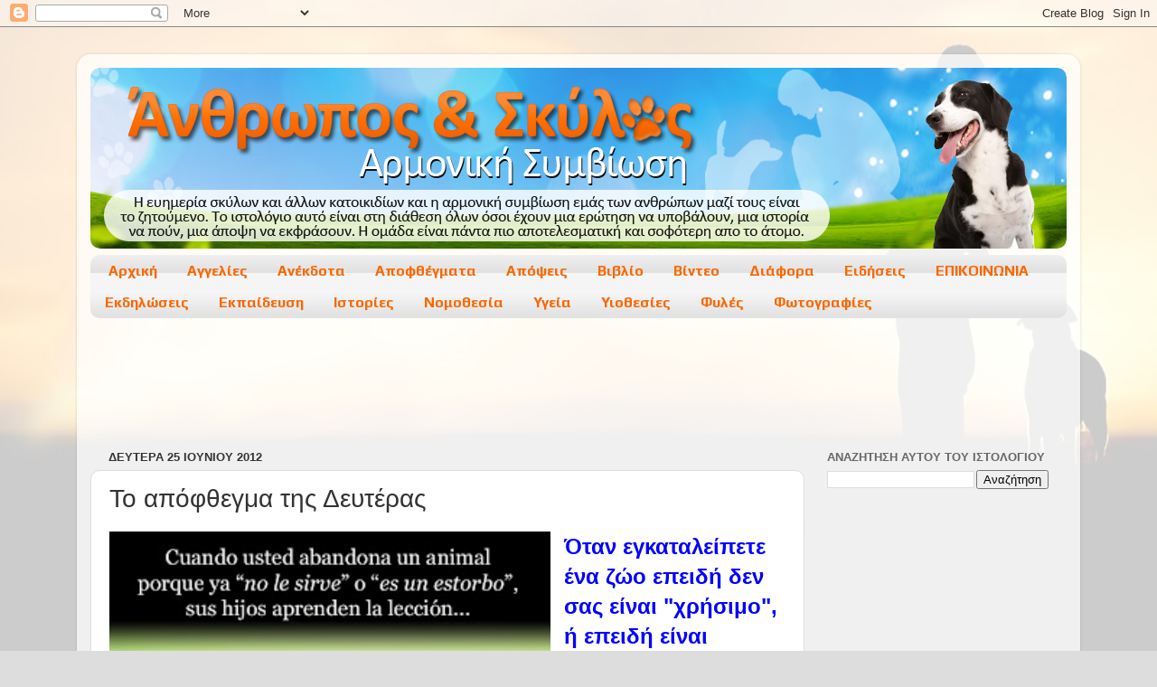

--- FILE ---
content_type: text/html; charset=UTF-8
request_url: https://anthroposkaiskylos.blogspot.com/2012/06/blog-post_965.html
body_size: 18564
content:
<!DOCTYPE html>
<html class='v2' dir='ltr' lang='el'>
<head>
<link href='https://www.blogger.com/static/v1/widgets/335934321-css_bundle_v2.css' rel='stylesheet' type='text/css'/>
<meta content='width=1100' name='viewport'/>
<meta content='text/html; charset=UTF-8' http-equiv='Content-Type'/>
<meta content='blogger' name='generator'/>
<link href='https://anthroposkaiskylos.blogspot.com/favicon.ico' rel='icon' type='image/x-icon'/>
<link href='http://anthroposkaiskylos.blogspot.com/2012/06/blog-post_965.html' rel='canonical'/>
<link rel="alternate" type="application/atom+xml" title="Άνθρωπος και Σκύλος - Aρμονική Συμβίωση - Atom" href="https://anthroposkaiskylos.blogspot.com/feeds/posts/default" />
<link rel="alternate" type="application/rss+xml" title="Άνθρωπος και Σκύλος - Aρμονική Συμβίωση - RSS" href="https://anthroposkaiskylos.blogspot.com/feeds/posts/default?alt=rss" />
<link rel="service.post" type="application/atom+xml" title="Άνθρωπος και Σκύλος - Aρμονική Συμβίωση - Atom" href="https://www.blogger.com/feeds/6814999205120996878/posts/default" />

<link rel="alternate" type="application/atom+xml" title="Άνθρωπος και Σκύλος - Aρμονική Συμβίωση - Atom" href="https://anthroposkaiskylos.blogspot.com/feeds/8612523959699917860/comments/default" />
<!--Can't find substitution for tag [blog.ieCssRetrofitLinks]-->
<link href='https://blogger.googleusercontent.com/img/b/R29vZ2xl/AVvXsEhrBCcHy_-HdmkRHkmo5AKyvlub4vDsNu0uWMvtBM_81oxXZK_WVU-7W3NyMOrU_08LOlRyhBZbC6rnFOnhv-QF-5kJW2KyJaB6YnSmhUmH5BufdYynszergLdwJpvAnxJm2NE1ikXqrks/s640/NoAbandones.jpg' rel='image_src'/>
<meta content='http://anthroposkaiskylos.blogspot.com/2012/06/blog-post_965.html' property='og:url'/>
<meta content='Το απόφθεγμα της Δευτέρας' property='og:title'/>
<meta content='    Όταν εγκαταλείπετε ένα ζώο επειδή δεν σας είναι &quot;χρήσιμο&quot;, ή επειδή είναι &quot;μπελάς&quot;, δίνετε στα παιδιά σας ένα παράδειγμα....            ...' property='og:description'/>
<meta content='https://blogger.googleusercontent.com/img/b/R29vZ2xl/AVvXsEhrBCcHy_-HdmkRHkmo5AKyvlub4vDsNu0uWMvtBM_81oxXZK_WVU-7W3NyMOrU_08LOlRyhBZbC6rnFOnhv-QF-5kJW2KyJaB6YnSmhUmH5BufdYynszergLdwJpvAnxJm2NE1ikXqrks/w1200-h630-p-k-no-nu/NoAbandones.jpg' property='og:image'/>
<title>Άνθρωπος και Σκύλος - Aρμονική Συμβίωση: Το απόφθεγμα της Δευτέρας</title>
<style type='text/css'>@font-face{font-family:'Play';font-style:normal;font-weight:700;font-display:swap;src:url(//fonts.gstatic.com/s/play/v21/6ae84K2oVqwItm4TCp0y2lvQNTIQoQ.woff2)format('woff2');unicode-range:U+0460-052F,U+1C80-1C8A,U+20B4,U+2DE0-2DFF,U+A640-A69F,U+FE2E-FE2F;}@font-face{font-family:'Play';font-style:normal;font-weight:700;font-display:swap;src:url(//fonts.gstatic.com/s/play/v21/6ae84K2oVqwItm4TCpQy2lvQNTIQoQ.woff2)format('woff2');unicode-range:U+0301,U+0400-045F,U+0490-0491,U+04B0-04B1,U+2116;}@font-face{font-family:'Play';font-style:normal;font-weight:700;font-display:swap;src:url(//fonts.gstatic.com/s/play/v21/6ae84K2oVqwItm4TCpMy2lvQNTIQoQ.woff2)format('woff2');unicode-range:U+0370-0377,U+037A-037F,U+0384-038A,U+038C,U+038E-03A1,U+03A3-03FF;}@font-face{font-family:'Play';font-style:normal;font-weight:700;font-display:swap;src:url(//fonts.gstatic.com/s/play/v21/6ae84K2oVqwItm4TCp8y2lvQNTIQoQ.woff2)format('woff2');unicode-range:U+0102-0103,U+0110-0111,U+0128-0129,U+0168-0169,U+01A0-01A1,U+01AF-01B0,U+0300-0301,U+0303-0304,U+0308-0309,U+0323,U+0329,U+1EA0-1EF9,U+20AB;}@font-face{font-family:'Play';font-style:normal;font-weight:700;font-display:swap;src:url(//fonts.gstatic.com/s/play/v21/6ae84K2oVqwItm4TCp4y2lvQNTIQoQ.woff2)format('woff2');unicode-range:U+0100-02BA,U+02BD-02C5,U+02C7-02CC,U+02CE-02D7,U+02DD-02FF,U+0304,U+0308,U+0329,U+1D00-1DBF,U+1E00-1E9F,U+1EF2-1EFF,U+2020,U+20A0-20AB,U+20AD-20C0,U+2113,U+2C60-2C7F,U+A720-A7FF;}@font-face{font-family:'Play';font-style:normal;font-weight:700;font-display:swap;src:url(//fonts.gstatic.com/s/play/v21/6ae84K2oVqwItm4TCpAy2lvQNTI.woff2)format('woff2');unicode-range:U+0000-00FF,U+0131,U+0152-0153,U+02BB-02BC,U+02C6,U+02DA,U+02DC,U+0304,U+0308,U+0329,U+2000-206F,U+20AC,U+2122,U+2191,U+2193,U+2212,U+2215,U+FEFF,U+FFFD;}</style>
<style id='page-skin-1' type='text/css'><!--
/*-----------------------------------------------
Blogger Template Style
Name:     Picture Window
Designer: Blogger
URL:      www.blogger.com
----------------------------------------------- */
/* Content
----------------------------------------------- */
body {
font: normal normal 15px Arial, Tahoma, Helvetica, FreeSans, sans-serif;
color: #333333;
background: #dddddd url(//4.bp.blogspot.com/-HHdOlgrQnqI/T5pVN9nk8UI/AAAAAAAAAMQ/lJZiqGWvroI/s0/final99-final2.jpg) no-repeat fixed top center;
}
html body .region-inner {
min-width: 0;
max-width: 100%;
width: auto;
}
.content-outer {
font-size: 90%;
}
a:link {
text-decoration:none;
color: #f96800;
}
a:visited {
text-decoration:none;
color: #f96800;
}
a:hover {
text-decoration:underline;
color: #cc4411;
}
.content-outer {
background: transparent url(//www.blogblog.com/1kt/transparent/white80.png) repeat scroll top left;
-moz-border-radius: 15px;
-webkit-border-radius: 15px;
-goog-ms-border-radius: 15px;
border-radius: 15px;
-moz-box-shadow: 0 0 3px rgba(0, 0, 0, .15);
-webkit-box-shadow: 0 0 3px rgba(0, 0, 0, .15);
-goog-ms-box-shadow: 0 0 3px rgba(0, 0, 0, .15);
box-shadow: 0 0 3px rgba(0, 0, 0, .15);
margin: 30px auto;
}
.content-inner {
padding: 15px;
}
/* Header
----------------------------------------------- */
.header-outer {
background: transparent url(//www.blogblog.com/1kt/transparent/header_gradient_shade.png) repeat-x scroll top left;
_background-image: none;
color: #ffffff;
-moz-border-radius: 10px;
-webkit-border-radius: 10px;
-goog-ms-border-radius: 10px;
border-radius: 10px;
}
.Header img, .Header #header-inner {
-moz-border-radius: 10px;
-webkit-border-radius: 10px;
-goog-ms-border-radius: 10px;
border-radius: 10px;
}
.header-inner .Header .titlewrapper,
.header-inner .Header .descriptionwrapper {
padding-left: 30px;
padding-right: 30px;
}
.Header h1 {
font: normal normal 36px Arial, Tahoma, Helvetica, FreeSans, sans-serif;
text-shadow: 1px 1px 3px rgba(0, 0, 0, 0.3);
}
.Header h1 a {
color: #ffffff;
}
.Header .description {
font-size: 130%;
}
/* Tabs
----------------------------------------------- */
.tabs-inner {
margin: .5em 0 0;
padding: 0;
}
.tabs-inner .section {
margin: 0;
}
.tabs-inner .widget ul {
padding: 0;
background: #f5f5f5 url(//www.blogblog.com/1kt/transparent/tabs_gradient_shade.png) repeat scroll bottom;
-moz-border-radius: 10px;
-webkit-border-radius: 10px;
-goog-ms-border-radius: 10px;
border-radius: 10px;
}
.tabs-inner .widget li {
border: none;
}
.tabs-inner .widget li a {
display: inline-block;
padding: .5em 1em;
margin-right: 0;
color: #f96800;
font: normal bold 16px Play;
-moz-border-radius: 0 0 0 0;
-webkit-border-top-left-radius: 0;
-webkit-border-top-right-radius: 0;
-goog-ms-border-radius: 0 0 0 0;
border-radius: 0 0 0 0;
background: transparent none no-repeat scroll top left;
border-right: 1px solid transparent;
}
.tabs-inner .widget li:first-child a {
padding-left: 1.25em;
-moz-border-radius-topleft: 10px;
-moz-border-radius-bottomleft: 10px;
-webkit-border-top-left-radius: 10px;
-webkit-border-bottom-left-radius: 10px;
-goog-ms-border-top-left-radius: 10px;
-goog-ms-border-bottom-left-radius: 10px;
border-top-left-radius: 10px;
border-bottom-left-radius: 10px;
}
.tabs-inner .widget li.selected a,
.tabs-inner .widget li a:hover {
position: relative;
z-index: 1;
background: #f96800 url(//www.blogblog.com/1kt/transparent/tabs_gradient_shade.png) repeat scroll bottom;
color: #f1c232;
-moz-box-shadow: 0 0 0 rgba(0, 0, 0, .15);
-webkit-box-shadow: 0 0 0 rgba(0, 0, 0, .15);
-goog-ms-box-shadow: 0 0 0 rgba(0, 0, 0, .15);
box-shadow: 0 0 0 rgba(0, 0, 0, .15);
}
/* Headings
----------------------------------------------- */
h2 {
font: bold normal 13px Arial, Tahoma, Helvetica, FreeSans, sans-serif;
text-transform: uppercase;
color: #666666;
margin: .5em 0;
}
/* Main
----------------------------------------------- */
.main-outer {
background: transparent none repeat scroll top center;
-moz-border-radius: 0 0 0 0;
-webkit-border-top-left-radius: 0;
-webkit-border-top-right-radius: 0;
-webkit-border-bottom-left-radius: 0;
-webkit-border-bottom-right-radius: 0;
-goog-ms-border-radius: 0 0 0 0;
border-radius: 0 0 0 0;
-moz-box-shadow: 0 0 0 rgba(0, 0, 0, .15);
-webkit-box-shadow: 0 0 0 rgba(0, 0, 0, .15);
-goog-ms-box-shadow: 0 0 0 rgba(0, 0, 0, .15);
box-shadow: 0 0 0 rgba(0, 0, 0, .15);
}
.main-inner {
padding: 15px 5px 20px;
}
.main-inner .column-center-inner {
padding: 0 0;
}
.main-inner .column-left-inner {
padding-left: 0;
}
.main-inner .column-right-inner {
padding-right: 0;
}
/* Posts
----------------------------------------------- */
h3.post-title {
margin: 0;
font: normal normal 28px Arial, Tahoma, Helvetica, FreeSans, sans-serif;
}
.comments h4 {
margin: 1em 0 0;
font: normal normal 28px Arial, Tahoma, Helvetica, FreeSans, sans-serif;
}
.date-header span {
color: #333333;
}
.post-outer {
background-color: #ffffff;
border: solid 1px #dddddd;
-moz-border-radius: 10px;
-webkit-border-radius: 10px;
border-radius: 10px;
-goog-ms-border-radius: 10px;
padding: 15px 20px;
margin: 0 -20px 20px;
}
.post-body {
line-height: 1.4;
font-size: 110%;
position: relative;
}
.post-header {
margin: 0 0 1.5em;
color: #999999;
line-height: 1.6;
}
.post-footer {
margin: .5em 0 0;
color: #999999;
line-height: 1.6;
}
#blog-pager {
font-size: 140%
}
#comments .comment-author {
padding-top: 1.5em;
border-top: dashed 1px #ccc;
border-top: dashed 1px rgba(128, 128, 128, .5);
background-position: 0 1.5em;
}
#comments .comment-author:first-child {
padding-top: 0;
border-top: none;
}
.avatar-image-container {
margin: .2em 0 0;
}
/* Comments
----------------------------------------------- */
.comments .comments-content .icon.blog-author {
background-repeat: no-repeat;
background-image: url([data-uri]);
}
.comments .comments-content .loadmore a {
border-top: 1px solid #cc4411;
border-bottom: 1px solid #cc4411;
}
.comments .continue {
border-top: 2px solid #cc4411;
}
/* Widgets
----------------------------------------------- */
.widget ul, .widget #ArchiveList ul.flat {
padding: 0;
list-style: none;
}
.widget ul li, .widget #ArchiveList ul.flat li {
border-top: dashed 1px #ccc;
border-top: dashed 1px rgba(128, 128, 128, .5);
}
.widget ul li:first-child, .widget #ArchiveList ul.flat li:first-child {
border-top: none;
}
.widget .post-body ul {
list-style: disc;
}
.widget .post-body ul li {
border: none;
}
/* Footer
----------------------------------------------- */
.footer-outer {
color:#eeeeee;
background: transparent url(https://resources.blogblog.com/blogblog/data/1kt/transparent/black50.png) repeat scroll top left;
-moz-border-radius: 10px 10px 10px 10px;
-webkit-border-top-left-radius: 10px;
-webkit-border-top-right-radius: 10px;
-webkit-border-bottom-left-radius: 10px;
-webkit-border-bottom-right-radius: 10px;
-goog-ms-border-radius: 10px 10px 10px 10px;
border-radius: 10px 10px 10px 10px;
-moz-box-shadow: 0 0 0 rgba(0, 0, 0, .15);
-webkit-box-shadow: 0 0 0 rgba(0, 0, 0, .15);
-goog-ms-box-shadow: 0 0 0 rgba(0, 0, 0, .15);
box-shadow: 0 0 0 rgba(0, 0, 0, .15);
}
.footer-inner {
padding: 10px 5px 20px;
}
.footer-outer a {
color: #ffffdd;
}
.footer-outer a:visited {
color: #cccc99;
}
.footer-outer a:hover {
color: #ffffff;
}
.footer-outer .widget h2 {
color: #bbbbbb;
}
/* Mobile
----------------------------------------------- */
html body.mobile {
height: auto;
}
html body.mobile {
min-height: 480px;
background-size: 100% auto;
}
.mobile .body-fauxcolumn-outer {
background: transparent none repeat scroll top left;
}
html .mobile .mobile-date-outer, html .mobile .blog-pager {
border-bottom: none;
background: transparent none repeat scroll top center;
margin-bottom: 10px;
}
.mobile .date-outer {
background: transparent none repeat scroll top center;
}
.mobile .header-outer, .mobile .main-outer,
.mobile .post-outer, .mobile .footer-outer {
-moz-border-radius: 0;
-webkit-border-radius: 0;
-goog-ms-border-radius: 0;
border-radius: 0;
}
.mobile .content-outer,
.mobile .main-outer,
.mobile .post-outer {
background: inherit;
border: none;
}
.mobile .content-outer {
font-size: 100%;
}
.mobile-link-button {
background-color: #f96800;
}
.mobile-link-button a:link, .mobile-link-button a:visited {
color: #ffffff;
}
.mobile-index-contents {
color: #333333;
}
.mobile .tabs-inner .PageList .widget-content {
background: #f96800 url(//www.blogblog.com/1kt/transparent/tabs_gradient_shade.png) repeat scroll bottom;
color: #f1c232;
}
.mobile .tabs-inner .PageList .widget-content .pagelist-arrow {
border-left: 1px solid transparent;
}

--></style>
<style id='template-skin-1' type='text/css'><!--
body {
min-width: 1110px;
}
.content-outer, .content-fauxcolumn-outer, .region-inner {
min-width: 1110px;
max-width: 1110px;
_width: 1110px;
}
.main-inner .columns {
padding-left: 0px;
padding-right: 290px;
}
.main-inner .fauxcolumn-center-outer {
left: 0px;
right: 290px;
/* IE6 does not respect left and right together */
_width: expression(this.parentNode.offsetWidth -
parseInt("0px") -
parseInt("290px") + 'px');
}
.main-inner .fauxcolumn-left-outer {
width: 0px;
}
.main-inner .fauxcolumn-right-outer {
width: 290px;
}
.main-inner .column-left-outer {
width: 0px;
right: 100%;
margin-left: -0px;
}
.main-inner .column-right-outer {
width: 290px;
margin-right: -290px;
}
#layout {
min-width: 0;
}
#layout .content-outer {
min-width: 0;
width: 800px;
}
#layout .region-inner {
min-width: 0;
width: auto;
}
body#layout div.add_widget {
padding: 8px;
}
body#layout div.add_widget a {
margin-left: 32px;
}
--></style>
<style>
    body {background-image:url(\/\/4.bp.blogspot.com\/-HHdOlgrQnqI\/T5pVN9nk8UI\/AAAAAAAAAMQ\/lJZiqGWvroI\/s0\/final99-final2.jpg);}
    
@media (max-width: 200px) { body {background-image:url(\/\/4.bp.blogspot.com\/-HHdOlgrQnqI\/T5pVN9nk8UI\/AAAAAAAAAMQ\/lJZiqGWvroI\/w200\/final99-final2.jpg);}}
@media (max-width: 400px) and (min-width: 201px) { body {background-image:url(\/\/4.bp.blogspot.com\/-HHdOlgrQnqI\/T5pVN9nk8UI\/AAAAAAAAAMQ\/lJZiqGWvroI\/w400\/final99-final2.jpg);}}
@media (max-width: 800px) and (min-width: 401px) { body {background-image:url(\/\/4.bp.blogspot.com\/-HHdOlgrQnqI\/T5pVN9nk8UI\/AAAAAAAAAMQ\/lJZiqGWvroI\/w800\/final99-final2.jpg);}}
@media (max-width: 1200px) and (min-width: 801px) { body {background-image:url(\/\/4.bp.blogspot.com\/-HHdOlgrQnqI\/T5pVN9nk8UI\/AAAAAAAAAMQ\/lJZiqGWvroI\/w1200\/final99-final2.jpg);}}
/* Last tag covers anything over one higher than the previous max-size cap. */
@media (min-width: 1201px) { body {background-image:url(\/\/4.bp.blogspot.com\/-HHdOlgrQnqI\/T5pVN9nk8UI\/AAAAAAAAAMQ\/lJZiqGWvroI\/w1600\/final99-final2.jpg);}}
  </style>
<link href='https://www.blogger.com/dyn-css/authorization.css?targetBlogID=6814999205120996878&amp;zx=92c7888d-6b02-4350-902a-4ccd4c1cd796' media='none' onload='if(media!=&#39;all&#39;)media=&#39;all&#39;' rel='stylesheet'/><noscript><link href='https://www.blogger.com/dyn-css/authorization.css?targetBlogID=6814999205120996878&amp;zx=92c7888d-6b02-4350-902a-4ccd4c1cd796' rel='stylesheet'/></noscript>
<meta name='google-adsense-platform-account' content='ca-host-pub-1556223355139109'/>
<meta name='google-adsense-platform-domain' content='blogspot.com'/>

<!-- data-ad-client=ca-pub-7900932322374645 -->

</head>
<body class='loading variant-shade'>
<div class='navbar section' id='navbar' name='Navbar'><div class='widget Navbar' data-version='1' id='Navbar1'><script type="text/javascript">
    function setAttributeOnload(object, attribute, val) {
      if(window.addEventListener) {
        window.addEventListener('load',
          function(){ object[attribute] = val; }, false);
      } else {
        window.attachEvent('onload', function(){ object[attribute] = val; });
      }
    }
  </script>
<div id="navbar-iframe-container"></div>
<script type="text/javascript" src="https://apis.google.com/js/platform.js"></script>
<script type="text/javascript">
      gapi.load("gapi.iframes:gapi.iframes.style.bubble", function() {
        if (gapi.iframes && gapi.iframes.getContext) {
          gapi.iframes.getContext().openChild({
              url: 'https://www.blogger.com/navbar/6814999205120996878?po\x3d8612523959699917860\x26origin\x3dhttps://anthroposkaiskylos.blogspot.com',
              where: document.getElementById("navbar-iframe-container"),
              id: "navbar-iframe"
          });
        }
      });
    </script><script type="text/javascript">
(function() {
var script = document.createElement('script');
script.type = 'text/javascript';
script.src = '//pagead2.googlesyndication.com/pagead/js/google_top_exp.js';
var head = document.getElementsByTagName('head')[0];
if (head) {
head.appendChild(script);
}})();
</script>
</div></div>
<div class='body-fauxcolumns'>
<div class='fauxcolumn-outer body-fauxcolumn-outer'>
<div class='cap-top'>
<div class='cap-left'></div>
<div class='cap-right'></div>
</div>
<div class='fauxborder-left'>
<div class='fauxborder-right'></div>
<div class='fauxcolumn-inner'>
</div>
</div>
<div class='cap-bottom'>
<div class='cap-left'></div>
<div class='cap-right'></div>
</div>
</div>
</div>
<div class='content'>
<div class='content-fauxcolumns'>
<div class='fauxcolumn-outer content-fauxcolumn-outer'>
<div class='cap-top'>
<div class='cap-left'></div>
<div class='cap-right'></div>
</div>
<div class='fauxborder-left'>
<div class='fauxborder-right'></div>
<div class='fauxcolumn-inner'>
</div>
</div>
<div class='cap-bottom'>
<div class='cap-left'></div>
<div class='cap-right'></div>
</div>
</div>
</div>
<div class='content-outer'>
<div class='content-cap-top cap-top'>
<div class='cap-left'></div>
<div class='cap-right'></div>
</div>
<div class='fauxborder-left content-fauxborder-left'>
<div class='fauxborder-right content-fauxborder-right'></div>
<div class='content-inner'>
<header>
<div class='header-outer'>
<div class='header-cap-top cap-top'>
<div class='cap-left'></div>
<div class='cap-right'></div>
</div>
<div class='fauxborder-left header-fauxborder-left'>
<div class='fauxborder-right header-fauxborder-right'></div>
<div class='region-inner header-inner'>
<div class='header section' id='header' name='Κεφαλίδα'><div class='widget Header' data-version='1' id='Header1'>
<div id='header-inner'>
<a href='https://anthroposkaiskylos.blogspot.com/' style='display: block'>
<img alt='Άνθρωπος και Σκύλος - Aρμονική Συμβίωση' height='200px; ' id='Header1_headerimg' src='https://blogger.googleusercontent.com/img/b/R29vZ2xl/AVvXsEhverHgFCOGwF7JjxyQFyYKuU780LKUmlAHEInF4KK67WKCyuftlR6uRxQTzdjKwSGo3uU5DRnVjsk5C-LpgouVqFSLa48ijGCe2heF9IZvkygeAkwt44ArLL7HnxAZMmaIjR1hvmZCE2g//' style='display: block' width='1080px; '/>
</a>
</div>
</div></div>
</div>
</div>
<div class='header-cap-bottom cap-bottom'>
<div class='cap-left'></div>
<div class='cap-right'></div>
</div>
</div>
</header>
<div class='tabs-outer'>
<div class='tabs-cap-top cap-top'>
<div class='cap-left'></div>
<div class='cap-right'></div>
</div>
<div class='fauxborder-left tabs-fauxborder-left'>
<div class='fauxborder-right tabs-fauxborder-right'></div>
<div class='region-inner tabs-inner'>
<div class='tabs section' id='crosscol' name='Σε όλες τις στήλες'><div class='widget PageList' data-version='1' id='PageList1'>
<h2>Σελίδες</h2>
<div class='widget-content'>
<ul>
<li>
<a href='https://anthroposkaiskylos.blogspot.com/'>Αρχική</a>
</li>
<li>
<a href='http://www.anthroposkaiskylos.blogspot.com/search/label/Αγγελίες'>Αγγελίες</a>
</li>
<li>
<a href='http://www.anthroposkaiskylos.blogspot.com/search/label/Ανέκδοτα'>Ανέκδοτα</a>
</li>
<li>
<a href='http://www.anthroposkaiskylos.blogspot.com/search/label/Αποφθέγματα'>Αποφθέγματα</a>
</li>
<li>
<a href='http://www.anthroposkaiskylos.blogspot.com/search/label/Απόψεις'>Απόψεις</a>
</li>
<li>
<a href='https://anthroposkaiskylos.blogspot.com/p/blog-page_28.html'>Βιβλίο</a>
</li>
<li>
<a href='http://www.anthroposkaiskylos.blogspot.com/search/label/Βίντεο'>Βίντεο</a>
</li>
<li>
<a href='http://www.anthroposkaiskylos.blogspot.com/search/label/Διάφορα'>Διάφορα</a>
</li>
<li>
<a href='http://www.anthroposkaiskylos.blogspot.com/search/label/Ειδήσεις'>Ειδήσεις</a>
</li>
<li>
<a href='https://anthroposkaiskylos.blogspot.com/p/blog-page_7542.html'>ΕΠΙΚΟΙΝΩΝΙΑ</a>
</li>
<li>
<a href='http://www.anthroposkaiskylos.blogspot.com/search/label/Εκδηλώσεις'>Εκδηλώσεις</a>
</li>
<li>
<a href='http://www.anthroposkaiskylos.blogspot.com/search/label/Εκπαίδευση'>Εκπαίδευση</a>
</li>
<li>
<a href='http://www.anthroposkaiskylos.blogspot.com/search/label/Ιστορίες'>Ιστορίες</a>
</li>
<li>
<a href='http://www.anthroposkaiskylos.blogspot.com/search/label/Νομοθεσία'>Νομοθεσία</a>
</li>
<li>
<a href='http://www.anthroposkaiskylos.blogspot.com/search/label/Υγεία'>Υγεία</a>
</li>
<li>
<a href='http://www.anthroposkaiskylos.blogspot.com/search/label/Για%20υιοθεσία'>Υιοθεσίες</a>
</li>
<li>
<a href='http://www.anthroposkaiskylos.blogspot.com/search/label/Φυλές%20σκύλων'>Φυλές</a>
</li>
<li>
<a href='http://www.anthroposkaiskylos.blogspot.com/search/label/Φωτογραφίες'>Φωτογραφίες</a>
</li>
</ul>
<div class='clear'></div>
</div>
</div></div>
<div class='tabs section' id='crosscol-overflow' name='Cross-Column 2'><div class='widget HTML' data-version='1' id='HTML2'>
<h2 class='title'>Ads</h2>
<div class='widget-content'>
<div align="center">
  <center>
  <table border="0" cellpadding="0" cellspacing="0" style="border-collapse: collapse" width="100%">
    <tr>
      <td width="175">
      </td>
      <td width="730">
      <script type="text/javascript"><!--
google_ad_client = "ca-pub-7900932322374645";
google_ad_host = "pub-1556223355139109";
/* 728x90 HTML */
google_ad_slot = "4850206145";
google_ad_width = 728;
google_ad_height = 90;
//-->
      </script>
<script type="text/javascript" src="//pagead2.googlesyndication.com/pagead/show_ads.js">
      </script>
      </td>
      <td width="175">
</td>
    </tr>
  </table>
  </center>
</div>
</div>
<div class='clear'></div>
</div></div>
</div>
</div>
<div class='tabs-cap-bottom cap-bottom'>
<div class='cap-left'></div>
<div class='cap-right'></div>
</div>
</div>
<div class='main-outer'>
<div class='main-cap-top cap-top'>
<div class='cap-left'></div>
<div class='cap-right'></div>
</div>
<div class='fauxborder-left main-fauxborder-left'>
<div class='fauxborder-right main-fauxborder-right'></div>
<div class='region-inner main-inner'>
<div class='columns fauxcolumns'>
<div class='fauxcolumn-outer fauxcolumn-center-outer'>
<div class='cap-top'>
<div class='cap-left'></div>
<div class='cap-right'></div>
</div>
<div class='fauxborder-left'>
<div class='fauxborder-right'></div>
<div class='fauxcolumn-inner'>
</div>
</div>
<div class='cap-bottom'>
<div class='cap-left'></div>
<div class='cap-right'></div>
</div>
</div>
<div class='fauxcolumn-outer fauxcolumn-left-outer'>
<div class='cap-top'>
<div class='cap-left'></div>
<div class='cap-right'></div>
</div>
<div class='fauxborder-left'>
<div class='fauxborder-right'></div>
<div class='fauxcolumn-inner'>
</div>
</div>
<div class='cap-bottom'>
<div class='cap-left'></div>
<div class='cap-right'></div>
</div>
</div>
<div class='fauxcolumn-outer fauxcolumn-right-outer'>
<div class='cap-top'>
<div class='cap-left'></div>
<div class='cap-right'></div>
</div>
<div class='fauxborder-left'>
<div class='fauxborder-right'></div>
<div class='fauxcolumn-inner'>
</div>
</div>
<div class='cap-bottom'>
<div class='cap-left'></div>
<div class='cap-right'></div>
</div>
</div>
<!-- corrects IE6 width calculation -->
<div class='columns-inner'>
<div class='column-center-outer'>
<div class='column-center-inner'>
<div class='main section' id='main' name='Κύριος'><div class='widget Blog' data-version='1' id='Blog1'>
<div class='blog-posts hfeed'>

          <div class="date-outer">
        
<h2 class='date-header'><span>Δευτέρα 25 Ιουνίου 2012</span></h2>

          <div class="date-posts">
        
<div class='post-outer'>
<div class='post hentry uncustomized-post-template' itemprop='blogPost' itemscope='itemscope' itemtype='http://schema.org/BlogPosting'>
<meta content='https://blogger.googleusercontent.com/img/b/R29vZ2xl/AVvXsEhrBCcHy_-HdmkRHkmo5AKyvlub4vDsNu0uWMvtBM_81oxXZK_WVU-7W3NyMOrU_08LOlRyhBZbC6rnFOnhv-QF-5kJW2KyJaB6YnSmhUmH5BufdYynszergLdwJpvAnxJm2NE1ikXqrks/s640/NoAbandones.jpg' itemprop='image_url'/>
<meta content='6814999205120996878' itemprop='blogId'/>
<meta content='8612523959699917860' itemprop='postId'/>
<a name='8612523959699917860'></a>
<h3 class='post-title entry-title' itemprop='name'>
Το απόφθεγμα της Δευτέρας
</h3>
<div class='post-header'>
<div class='post-header-line-1'></div>
</div>
<div class='post-body entry-content' id='post-body-8612523959699917860' itemprop='description articleBody'>
<div dir="ltr" style="text-align: left;" trbidi="on">
<div class="separator" style="clear: both; text-align: center;">
<a href="https://blogger.googleusercontent.com/img/b/R29vZ2xl/AVvXsEhrBCcHy_-HdmkRHkmo5AKyvlub4vDsNu0uWMvtBM_81oxXZK_WVU-7W3NyMOrU_08LOlRyhBZbC6rnFOnhv-QF-5kJW2KyJaB6YnSmhUmH5BufdYynszergLdwJpvAnxJm2NE1ikXqrks/s1600/NoAbandones.jpg" imageanchor="1" style="clear: left; float: left; margin-bottom: 1em; margin-right: 1em;"><img border="0" height="640" src="https://blogger.googleusercontent.com/img/b/R29vZ2xl/AVvXsEhrBCcHy_-HdmkRHkmo5AKyvlub4vDsNu0uWMvtBM_81oxXZK_WVU-7W3NyMOrU_08LOlRyhBZbC6rnFOnhv-QF-5kJW2KyJaB6YnSmhUmH5BufdYynszergLdwJpvAnxJm2NE1ikXqrks/s640/NoAbandones.jpg" width="488" /></a></div>
<div style="color: blue;">
<b><span style="font-size: x-large;">Όταν εγκαταλείπετε ένα ζώο επειδή δεν σας είναι "χρήσιμο", ή επειδή είναι "μπελάς", δίνετε στα παιδιά σας ένα παράδειγμα....</span></b></div>
<div style="color: blue;">
<br /></div>
<div style="color: blue;">
<br /></div>
<div style="color: blue;">
<br /></div>
<div style="color: blue;">
<br /></div>
<div style="color: blue;">
<br /></div>
<div style="color: blue;">
<br /></div>
<div style="color: blue;">
<br /></div>
<div style="color: blue;">
<br /></div>
<div style="color: blue;">
<b><span style="font-size: x-large;">Μακάρι να μην κάνουν το ίδιο&nbsp; σε σας όταν γεράσετε. Σκεφτείτε το...</span></b>.</div>
<div style="color: blue;">
<br /></div>
<div style="color: blue;">
&nbsp; </div>
<span style="color: red; font-size: x-large;">OPRA, Χιλιανή φιλοζωική οργάνωση</span></div>
<div style='clear: both;'></div>
</div>
<div class='post-footer'>
<div class='post-footer-line post-footer-line-1'>
<span class='post-author vcard'>
Posted by
<span class='fn' itemprop='author' itemscope='itemscope' itemtype='http://schema.org/Person'>
<meta content='https://www.blogger.com/profile/08299426414437621557' itemprop='url'/>
<a class='g-profile' href='https://www.blogger.com/profile/08299426414437621557' rel='author' title='author profile'>
<span itemprop='name'>Αντώνης Χαραλαμπίδης</span>
</a>
</span>
</span>
<span class='post-timestamp'>
at
<meta content='http://anthroposkaiskylos.blogspot.com/2012/06/blog-post_965.html' itemprop='url'/>
<a class='timestamp-link' href='https://anthroposkaiskylos.blogspot.com/2012/06/blog-post_965.html' rel='bookmark' title='permanent link'><abbr class='published' itemprop='datePublished' title='2012-06-25T06:46:00+03:00'>6:46&#8239;π.μ.</abbr></a>
</span>
<span class='post-comment-link'>
</span>
<span class='post-icons'>
<span class='item-control blog-admin pid-458093545'>
<a href='https://www.blogger.com/post-edit.g?blogID=6814999205120996878&postID=8612523959699917860&from=pencil' title='Επεξεργασία ανάρτησης'>
<img alt='' class='icon-action' height='18' src='https://resources.blogblog.com/img/icon18_edit_allbkg.gif' width='18'/>
</a>
</span>
</span>
<div class='post-share-buttons goog-inline-block'>
<a class='goog-inline-block share-button sb-email' href='https://www.blogger.com/share-post.g?blogID=6814999205120996878&postID=8612523959699917860&target=email' target='_blank' title='Αποστολή με μήνυμα ηλεκτρονικού ταχυδρομείου
'><span class='share-button-link-text'>Αποστολή με μήνυμα ηλεκτρονικού ταχυδρομείου
</span></a><a class='goog-inline-block share-button sb-blog' href='https://www.blogger.com/share-post.g?blogID=6814999205120996878&postID=8612523959699917860&target=blog' onclick='window.open(this.href, "_blank", "height=270,width=475"); return false;' target='_blank' title='BlogThis!'><span class='share-button-link-text'>BlogThis!</span></a><a class='goog-inline-block share-button sb-twitter' href='https://www.blogger.com/share-post.g?blogID=6814999205120996878&postID=8612523959699917860&target=twitter' target='_blank' title='Κοινοποίηση στο X'><span class='share-button-link-text'>Κοινοποίηση στο X</span></a><a class='goog-inline-block share-button sb-facebook' href='https://www.blogger.com/share-post.g?blogID=6814999205120996878&postID=8612523959699917860&target=facebook' onclick='window.open(this.href, "_blank", "height=430,width=640"); return false;' target='_blank' title='Μοιραστείτε το στο Facebook'><span class='share-button-link-text'>Μοιραστείτε το στο Facebook</span></a><a class='goog-inline-block share-button sb-pinterest' href='https://www.blogger.com/share-post.g?blogID=6814999205120996878&postID=8612523959699917860&target=pinterest' target='_blank' title='Κοινοποίηση στο Pinterest'><span class='share-button-link-text'>Κοινοποίηση στο Pinterest</span></a>
</div>
</div>
<div class='post-footer-line post-footer-line-2'>
<span class='post-labels'>
Labels:
<a href='https://anthroposkaiskylos.blogspot.com/search/label/%CE%91%CF%80%CE%BF%CF%86%CE%B8%CE%AD%CE%B3%CE%BC%CE%B1%CF%84%CE%B1' rel='tag'>Αποφθέγματα</a>
</span>
</div>
<div class='post-footer-line post-footer-line-3'>
<span class='post-location'>
</span>
</div>
</div>
</div>
<div class='comments' id='comments'>
<a name='comments'></a>
<h4>1 σχόλιο:</h4>
<div class='comments-content'>
<script async='async' src='' type='text/javascript'></script>
<script type='text/javascript'>
    (function() {
      var items = null;
      var msgs = null;
      var config = {};

// <![CDATA[
      var cursor = null;
      if (items && items.length > 0) {
        cursor = parseInt(items[items.length - 1].timestamp) + 1;
      }

      var bodyFromEntry = function(entry) {
        var text = (entry &&
                    ((entry.content && entry.content.$t) ||
                     (entry.summary && entry.summary.$t))) ||
            '';
        if (entry && entry.gd$extendedProperty) {
          for (var k in entry.gd$extendedProperty) {
            if (entry.gd$extendedProperty[k].name == 'blogger.contentRemoved') {
              return '<span class="deleted-comment">' + text + '</span>';
            }
          }
        }
        return text;
      }

      var parse = function(data) {
        cursor = null;
        var comments = [];
        if (data && data.feed && data.feed.entry) {
          for (var i = 0, entry; entry = data.feed.entry[i]; i++) {
            var comment = {};
            // comment ID, parsed out of the original id format
            var id = /blog-(\d+).post-(\d+)/.exec(entry.id.$t);
            comment.id = id ? id[2] : null;
            comment.body = bodyFromEntry(entry);
            comment.timestamp = Date.parse(entry.published.$t) + '';
            if (entry.author && entry.author.constructor === Array) {
              var auth = entry.author[0];
              if (auth) {
                comment.author = {
                  name: (auth.name ? auth.name.$t : undefined),
                  profileUrl: (auth.uri ? auth.uri.$t : undefined),
                  avatarUrl: (auth.gd$image ? auth.gd$image.src : undefined)
                };
              }
            }
            if (entry.link) {
              if (entry.link[2]) {
                comment.link = comment.permalink = entry.link[2].href;
              }
              if (entry.link[3]) {
                var pid = /.*comments\/default\/(\d+)\?.*/.exec(entry.link[3].href);
                if (pid && pid[1]) {
                  comment.parentId = pid[1];
                }
              }
            }
            comment.deleteclass = 'item-control blog-admin';
            if (entry.gd$extendedProperty) {
              for (var k in entry.gd$extendedProperty) {
                if (entry.gd$extendedProperty[k].name == 'blogger.itemClass') {
                  comment.deleteclass += ' ' + entry.gd$extendedProperty[k].value;
                } else if (entry.gd$extendedProperty[k].name == 'blogger.displayTime') {
                  comment.displayTime = entry.gd$extendedProperty[k].value;
                }
              }
            }
            comments.push(comment);
          }
        }
        return comments;
      };

      var paginator = function(callback) {
        if (hasMore()) {
          var url = config.feed + '?alt=json&v=2&orderby=published&reverse=false&max-results=50';
          if (cursor) {
            url += '&published-min=' + new Date(cursor).toISOString();
          }
          window.bloggercomments = function(data) {
            var parsed = parse(data);
            cursor = parsed.length < 50 ? null
                : parseInt(parsed[parsed.length - 1].timestamp) + 1
            callback(parsed);
            window.bloggercomments = null;
          }
          url += '&callback=bloggercomments';
          var script = document.createElement('script');
          script.type = 'text/javascript';
          script.src = url;
          document.getElementsByTagName('head')[0].appendChild(script);
        }
      };
      var hasMore = function() {
        return !!cursor;
      };
      var getMeta = function(key, comment) {
        if ('iswriter' == key) {
          var matches = !!comment.author
              && comment.author.name == config.authorName
              && comment.author.profileUrl == config.authorUrl;
          return matches ? 'true' : '';
        } else if ('deletelink' == key) {
          return config.baseUri + '/comment/delete/'
               + config.blogId + '/' + comment.id;
        } else if ('deleteclass' == key) {
          return comment.deleteclass;
        }
        return '';
      };

      var replybox = null;
      var replyUrlParts = null;
      var replyParent = undefined;

      var onReply = function(commentId, domId) {
        if (replybox == null) {
          // lazily cache replybox, and adjust to suit this style:
          replybox = document.getElementById('comment-editor');
          if (replybox != null) {
            replybox.height = '250px';
            replybox.style.display = 'block';
            replyUrlParts = replybox.src.split('#');
          }
        }
        if (replybox && (commentId !== replyParent)) {
          replybox.src = '';
          document.getElementById(domId).insertBefore(replybox, null);
          replybox.src = replyUrlParts[0]
              + (commentId ? '&parentID=' + commentId : '')
              + '#' + replyUrlParts[1];
          replyParent = commentId;
        }
      };

      var hash = (window.location.hash || '#').substring(1);
      var startThread, targetComment;
      if (/^comment-form_/.test(hash)) {
        startThread = hash.substring('comment-form_'.length);
      } else if (/^c[0-9]+$/.test(hash)) {
        targetComment = hash.substring(1);
      }

      // Configure commenting API:
      var configJso = {
        'maxDepth': config.maxThreadDepth
      };
      var provider = {
        'id': config.postId,
        'data': items,
        'loadNext': paginator,
        'hasMore': hasMore,
        'getMeta': getMeta,
        'onReply': onReply,
        'rendered': true,
        'initComment': targetComment,
        'initReplyThread': startThread,
        'config': configJso,
        'messages': msgs
      };

      var render = function() {
        if (window.goog && window.goog.comments) {
          var holder = document.getElementById('comment-holder');
          window.goog.comments.render(holder, provider);
        }
      };

      // render now, or queue to render when library loads:
      if (window.goog && window.goog.comments) {
        render();
      } else {
        window.goog = window.goog || {};
        window.goog.comments = window.goog.comments || {};
        window.goog.comments.loadQueue = window.goog.comments.loadQueue || [];
        window.goog.comments.loadQueue.push(render);
      }
    })();
// ]]>
  </script>
<div id='comment-holder'>
<div class="comment-thread toplevel-thread"><ol id="top-ra"><li class="comment" id="c3347234882313283014"><div class="avatar-image-container"><img src="//blogger.googleusercontent.com/img/b/R29vZ2xl/AVvXsEjHiGuH95UnxUIZpgY9A50NHXizVeE2bclSo6Hm4Or_36-Id1uQqtGJb3dSsPTlvkvI02VElMbBuJK1tuyJ571ykZWnn5lWiCjoRnaGA5r9l5_OYkA9VLt4JgpK2pRWhdg/s45-c/slom-bottle-with-stopper__64633_PE174132_S4.jpg" alt=""/></div><div class="comment-block"><div class="comment-header"><cite class="user"><a href="https://www.blogger.com/profile/07398876277827574263" rel="nofollow">Lakis</a></cite><span class="icon user "></span><span class="datetime secondary-text"><a rel="nofollow" href="https://anthroposkaiskylos.blogspot.com/2012/06/blog-post_965.html?showComment=1340623096740#c3347234882313283014">25 Ιουνίου 2012 στις 2:18&#8239;μ.μ.</a></span></div><p class="comment-content">paaaaara poly kalo!</p><span class="comment-actions secondary-text"><a class="comment-reply" target="_self" data-comment-id="3347234882313283014">Απάντηση</a><span class="item-control blog-admin blog-admin pid-1653287687"><a target="_self" href="https://www.blogger.com/comment/delete/6814999205120996878/3347234882313283014">Διαγραφή</a></span></span></div><div class="comment-replies"><div id="c3347234882313283014-rt" class="comment-thread inline-thread hidden"><span class="thread-toggle thread-expanded"><span class="thread-arrow"></span><span class="thread-count"><a target="_self">Απαντήσεις</a></span></span><ol id="c3347234882313283014-ra" class="thread-chrome thread-expanded"><div></div><div id="c3347234882313283014-continue" class="continue"><a class="comment-reply" target="_self" data-comment-id="3347234882313283014">Απάντηση</a></div></ol></div></div><div class="comment-replybox-single" id="c3347234882313283014-ce"></div></li></ol><div id="top-continue" class="continue"><a class="comment-reply" target="_self">Προσθήκη σχολίου</a></div><div class="comment-replybox-thread" id="top-ce"></div><div class="loadmore hidden" data-post-id="8612523959699917860"><a target="_self">Φόρτωση περισσότερων...</a></div></div>
</div>
</div>
<p class='comment-footer'>
<div class='comment-form'>
<a name='comment-form'></a>
<p>
</p>
<a href='https://www.blogger.com/comment/frame/6814999205120996878?po=8612523959699917860&hl=el&saa=85391&origin=https://anthroposkaiskylos.blogspot.com' id='comment-editor-src'></a>
<iframe allowtransparency='true' class='blogger-iframe-colorize blogger-comment-from-post' frameborder='0' height='410px' id='comment-editor' name='comment-editor' src='' width='100%'></iframe>
<script src='https://www.blogger.com/static/v1/jsbin/2830521187-comment_from_post_iframe.js' type='text/javascript'></script>
<script type='text/javascript'>
      BLOG_CMT_createIframe('https://www.blogger.com/rpc_relay.html');
    </script>
</div>
</p>
<div id='backlinks-container'>
<div id='Blog1_backlinks-container'>
</div>
</div>
</div>
</div>

        </div></div>
      
</div>
<div class='blog-pager' id='blog-pager'>
<span id='blog-pager-newer-link'>
<a class='blog-pager-newer-link' href='https://anthroposkaiskylos.blogspot.com/2012/06/19_26.html' id='Blog1_blog-pager-newer-link' title='Νεότερη ανάρτηση'>Νεότερη ανάρτηση</a>
</span>
<span id='blog-pager-older-link'>
<a class='blog-pager-older-link' href='https://anthroposkaiskylos.blogspot.com/2012/06/blog-post_25.html' id='Blog1_blog-pager-older-link' title='Παλαιότερη Ανάρτηση'>Παλαιότερη Ανάρτηση</a>
</span>
<a class='home-link' href='https://anthroposkaiskylos.blogspot.com/'>Αρχική σελίδα</a>
</div>
<div class='clear'></div>
<div class='post-feeds'>
<div class='feed-links'>
Εγγραφή σε:
<a class='feed-link' href='https://anthroposkaiskylos.blogspot.com/feeds/8612523959699917860/comments/default' target='_blank' type='application/atom+xml'>Σχόλια ανάρτησης (Atom)</a>
</div>
</div>
</div></div>
</div>
</div>
<div class='column-left-outer'>
<div class='column-left-inner'>
<aside>
</aside>
</div>
</div>
<div class='column-right-outer'>
<div class='column-right-inner'>
<aside>
<div class='sidebar section' id='sidebar-right-1'><div class='widget BlogSearch' data-version='1' id='BlogSearch1'>
<h2 class='title'>Αναζήτηση αυτού του ιστολογίου</h2>
<div class='widget-content'>
<div id='BlogSearch1_form'>
<form action='https://anthroposkaiskylos.blogspot.com/search' class='gsc-search-box' target='_top'>
<table cellpadding='0' cellspacing='0' class='gsc-search-box'>
<tbody>
<tr>
<td class='gsc-input'>
<input autocomplete='off' class='gsc-input' name='q' size='10' title='search' type='text' value=''/>
</td>
<td class='gsc-search-button'>
<input class='gsc-search-button' title='search' type='submit' value='Αναζήτηση'/>
</td>
</tr>
</tbody>
</table>
</form>
</div>
</div>
<div class='clear'></div>
</div><div class='widget AdSense' data-version='1' id='AdSense3'>
<div class='widget-content'>
<script type="text/javascript"><!--
google_ad_client="pub-7900932322374645";
google_ad_host="pub-1556223355139109";
google_ad_width=250;
google_ad_height=250;
google_ad_format="250x250_as";
google_ad_type="text_image";
google_ad_host_channel="0001+S0008+L0001";
google_color_border="336699";
google_color_bg="FFFFFF";
google_color_link="0000FF";
google_color_url="008000";
google_color_text="000000";
//--></script>
<script type="text/javascript" src="//pagead2.googlesyndication.com/pagead/show_ads.js">
</script>
<div class='clear'></div>
</div>
</div><div class='widget HTML' data-version='1' id='HTML1'>
<h2 class='title'>ΕΛΑΤΕ ΣΤΗΝ ΠΑΡΕΑ ΜΑΣ</h2>
<div class='widget-content'>
<iframe src="//www.facebook.com/plugins/likebox.php?href=https%3A%2F%2Fwww.facebook.com%2Fpages%2F%25CE%2586%25CE%25BD%25CE%25B8%25CF%2581%25CF%2589%25CF%2580%25CE%25BF%25CF%2582-%25CE%25BA%25CE%25B1%25CE%25B9-%25CE%25A3%25CE%25BA%25CF%258D%25CE%25BB%25CE%25BF%25CF%2582%2F314809051925592&amp;width=270&amp;height=258&amp;colorscheme=light&amp;show_faces=true&amp;border_color&amp;stream=false&amp;header=false&amp;appId=200913613309604" scrolling="no" frameborder="0" style="border:none; overflow:hidden; width:270px; height:258px;" allowtransparency="true"></iframe>
</div>
<div class='clear'></div>
</div><div class='widget Translate' data-version='1' id='Translate1'>
<h2 class='title'>Translate</h2>
<div id='google_translate_element'></div>
<script>
    function googleTranslateElementInit() {
      new google.translate.TranslateElement({
        pageLanguage: 'el',
        autoDisplay: 'true',
        layout: google.translate.TranslateElement.InlineLayout.VERTICAL
      }, 'google_translate_element');
    }
  </script>
<script src='//translate.google.com/translate_a/element.js?cb=googleTranslateElementInit'></script>
<div class='clear'></div>
</div><div class='widget Profile' data-version='1' id='Profile1'>
<h2>Πληροφορίες</h2>
<div class='widget-content'>
<a href='https://www.blogger.com/profile/08299426414437621557'><img alt='Η φωτογραφία μου' class='profile-img' height='45' src='//blogger.googleusercontent.com/img/b/R29vZ2xl/AVvXsEiME0JNGT1KfxRly6rLL_6H68LZ-q_esHXs5nMBnzETRyWPTxXFY-RrVTAK4ZvdFAq7ZEj7_DqteU359rrrGZS821p_xDQeDoUbd6G4_u3FF0tDDHHdA8aQLQl0SVDKckY/s220/74513_460513812263_666467263_5196424_3907598_n.jpg' width='80'/></a>
<dl class='profile-datablock'>
<dt class='profile-data'>
<a class='profile-name-link g-profile' href='https://www.blogger.com/profile/08299426414437621557' rel='author' style='background-image: url(//www.blogger.com/img/logo-16.png);'>
Αντώνης Χαραλαμπίδης
</a>
</dt>
<dd class='profile-data'>
</dd>
<dd class='profile-textblock'>Συμπεριφορολόγος σκύλων και συγγραφέας του βιβλίου "Άνθρωπος και Σκύλος, Αρμονική Συμβίωση" (εκδόσεις Κάκτος, 2006)</dd>
</dl>
<a class='profile-link' href='https://www.blogger.com/profile/08299426414437621557' rel='author'>Προβολή πλήρους προφίλ</a>
<div class='clear'></div>
</div>
</div><div class='widget Image' data-version='1' id='Image1'>
<div class='widget-content'>
<a href='http://anthroposkaiskylos.blogspot.com/p/blog-page_28.html'>
<img alt='' height='440' id='Image1_img' src='https://blogger.googleusercontent.com/img/b/R29vZ2xl/AVvXsEgOJKl4MKHuiDn41HBDGHgmtxxI18mAodiADESAroul5FJm2Lpi5zXKRnC9ekkFKQ8ShRqnJjzbsYpWMYSPGM79jRcCoMpoLLUuNyOeEYZsRoevBn_kny--zfWy1UXiiiggkt63a4n-O8E/s1600/book+cover.jpg' width='280'/>
</a>
<br/>
</div>
<div class='clear'></div>
</div><div class='widget PopularPosts' data-version='1' id='PopularPosts1'>
<h2>Δημοφιλεις αναρτησεις</h2>
<div class='widget-content popular-posts'>
<ul>
<li>
<div class='item-content'>
<div class='item-thumbnail'>
<a href='https://anthroposkaiskylos.blogspot.com/2013/01/blog-post_9731.html' target='_blank'>
<img alt='' border='0' src='https://blogger.googleusercontent.com/img/b/R29vZ2xl/AVvXsEgNs4IjhWDyo499R3Y-DVcJrEj_GKP4UJrdIqDmuMgiYlN0En2F_jZ4xkQEwK1gZW7KOeqAaVS2D5wT0gSOGW3iA9bsvmHN3xYGMan4_bIlxKQ7TcjSCLix7w_6MMsqMMBV1iJ2L55TEaY/w72-h72-p-k-no-nu/bobby+greyfriars-statue.jpg'/>
</a>
</div>
<div class='item-title'><a href='https://anthroposkaiskylos.blogspot.com/2013/01/blog-post_9731.html'>Μπόμπι, ο σκύλος ήρωας της Σκοτίας</a></div>
<div class='item-snippet'>       Άγαλμα του Μπόμπι     Πιστός σκύλος έμεινε δίπλα στον τάφο του κυρίου του για 14 χρόνια. Η μνήμη του τιμάται κάθε χρόνο στο Εδιμβούργ...</div>
</div>
<div style='clear: both;'></div>
</li>
<li>
<div class='item-content'>
<div class='item-thumbnail'>
<a href='https://anthroposkaiskylos.blogspot.com/2013/01/stories.html' target='_blank'>
<img alt='' border='0' src='https://blogger.googleusercontent.com/img/b/R29vZ2xl/AVvXsEi5tRR4O-FocEB_KbzP36SC07TWROxXUyRnrecq4ybBBpMvGvAnNRyJnzp4_53MY27iodj0xV4Um7QGVFMLvTLUSj9_gt0aw3zFsne3M4QbeSj-K214K6xUlBuxqefiVljPk1TFKnmbkKA/w72-h72-p-k-no-nu/cinema_dogs_lassy.jpg'/>
</a>
</div>
<div class='item-title'><a href='https://anthroposkaiskylos.blogspot.com/2013/01/stories.html'>Γαβ stories: Οι αγαπημένοι μας κινηματογραφικοί σκύλοι</a></div>
<div class='item-snippet'>       *Lassie: Το κόλεϊ που διατήρησε τις κάμερες στραμμένες πάνω του επί δεκαεπτά σεζόν, δεν χρειάζεται συστάσεις. Αυτό που πολλοί δεν ξέρ...</div>
</div>
<div style='clear: both;'></div>
</li>
<li>
<div class='item-content'>
<div class='item-thumbnail'>
<a href='https://anthroposkaiskylos.blogspot.com/2013/01/blog-post_8818.html' target='_blank'>
<img alt='' border='0' src='https://blogger.googleusercontent.com/img/b/R29vZ2xl/AVvXsEhFj7d75boIVmfZAftgTlcZtMR3JCxUfLWFKhQOfCClGn4YJXbOKE53q9kdb2oqnRYLaWKgjmZKHKUlsJ-yTo66p5PSR_fnxXSu0hXNcbvjuFdeBD3NatU7rBEtIe1yHNwrZc86T-_p-HQ/w72-h72-p-k-no-nu/Miniature-Pinscher-dog-1024x682.jpg'/>
</a>
</div>
<div class='item-title'><a href='https://anthroposkaiskylos.blogspot.com/2013/01/blog-post_8818.html'>Αφήνει τις ακαθαρσίες της παντού στο σπίτι</a></div>
<div class='item-snippet'>             Δυο σκυλιά στο ίδιο σπίτι. Ένα αρσενικό 15 χρονών και ένα θηλυκό μίνι πίντσερ 1,5 ετών. Ο μεγάλος έχει προνομιακή μεταχείριση, ...</div>
</div>
<div style='clear: both;'></div>
</li>
<li>
<div class='item-content'>
<div class='item-thumbnail'>
<a href='https://anthroposkaiskylos.blogspot.com/2013/03/facebook.html' target='_blank'>
<img alt='' border='0' src='https://blogger.googleusercontent.com/img/b/R29vZ2xl/AVvXsEiLCP7JHVCW_w2aR6izR7mTUk66UBroUlt9ZrtRU6faxWYDPnvi4BnvNItdR4mc7PgTdl7iMEBP6moQ6HpRxuFYvnGtyw6ZD5ml2zqGzKqthTjJ6Hs0fYZpWsbT13CPg6tqcRUI8IiLDi0/w72-h72-p-k-no-nu/logo.jpg'/>
</a>
</div>
<div class='item-title'><a href='https://anthroposkaiskylos.blogspot.com/2013/03/facebook.html'>Άνθρωπος και Σκύλος μετακόμισε για τα καλά στο facebook</a></div>
<div class='item-snippet'>          Άνθρωπος και Σκύλος έχει αλλάξει διεύθυνση. Συνεχίζουμε στο facebook  στη διεύθυνση http://www.facebook.com/anthroposkaiskylos . Μ...</div>
</div>
<div style='clear: both;'></div>
</li>
<li>
<div class='item-content'>
<div class='item-thumbnail'>
<a href='https://anthroposkaiskylos.blogspot.com/2012/08/blog-post_296.html' target='_blank'>
<img alt='' border='0' src='https://blogger.googleusercontent.com/img/b/R29vZ2xl/AVvXsEhR2nMAFmVPtRrmOEKC_4vfos7I8GUdSK7DBCYYarqFKvvanWHSbaUqkcr5JyXuazkD3aL26lUP7946mej0yg2dIZQc0tTnV_W7_wRI0RldwExu8Rd3PTgn3m5LQNRa7qiWrSBtkD6dZYA/w72-h72-p-k-no-nu/quiet-apartment-dog-1.jpg'/>
</a>
</div>
<div class='item-title'><a href='https://anthroposkaiskylos.blogspot.com/2012/08/blog-post_296.html'>Ο σκύλος μου δεν γαβγίζει </a></div>
<div class='item-snippet'>         Πρόβλημα: Πολλοί άνθρωποι έχουν πρόβλημα με το σκύλο τους γιατί γαβγίζει. Το δικό μου πρόβλημα είναι ακριβώς το αντίθετο. Ο σκύλος ...</div>
</div>
<div style='clear: both;'></div>
</li>
<li>
<div class='item-content'>
<div class='item-thumbnail'>
<a href='https://anthroposkaiskylos.blogspot.com/2013/01/blog-post_4720.html' target='_blank'>
<img alt='' border='0' src='https://blogger.googleusercontent.com/img/b/R29vZ2xl/AVvXsEibNp-PjsMyMOHV7BPB6_GXA634oIwix6r1ado20kYeOTBYH1WzALcoGUmSaeZ537W-wlZJalwUNXTZV9d-kzAioWP2XxoUsOEDFfIcIUWNDiqG0zsshH0EkvSILP1vbXfuYg-JPMXEQCQ/w72-h72-p-k-no-nu/baby-car.jpg'/>
</a>
</div>
<div class='item-title'><a href='https://anthroposkaiskylos.blogspot.com/2013/01/blog-post_4720.html'>Ο καλύτερος συνοδηγός</a></div>
<div class='item-snippet'>             Προσωπική εμπειρία: Πώς η Λάρα έγινε πολύτιμος συνεπιβάτης        Από τη Λίνα Μανωλάκη    </div>
</div>
<div style='clear: both;'></div>
</li>
<li>
<div class='item-content'>
<div class='item-thumbnail'>
<a href='https://anthroposkaiskylos.blogspot.com/2013/01/blog-post_215.html' target='_blank'>
<img alt='' border='0' src='https://blogger.googleusercontent.com/img/b/R29vZ2xl/AVvXsEgJmGwKg1reCFgSpRjLsrLnQuANE3SXZyAQgqRSBCrAYcU5dG8dviOQgrgbG13YVISIhZekNUqAizWqVagP3eIW0iIuVjUjYMB1KnNjLrDBQC0Tvw18mNNzWl_kMuXXxUVwzYmJYRTNefc/w72-h72-p-k-no-nu/Maltese_puppy_blue_bow.jpg'/>
</a>
</div>
<div class='item-title'><a href='https://anthroposkaiskylos.blogspot.com/2013/01/blog-post_215.html'>Γαβγίζει και κλαίει όταν μείνει μόνος του. Μερικές φορές μάλιστα λερώνει και το κρεβάτι μου.</a></div>
<div class='item-snippet'>      Πρόβλημα: Γεια σας. Διαβάζω συνεχώς τα άρθρα που ανεβάζετε στην ιστοσελίδα σας και θα ήθελα να σας ευχαριστήσω για την ενημέρωση που μ...</div>
</div>
<div style='clear: both;'></div>
</li>
<li>
<div class='item-content'>
<div class='item-thumbnail'>
<a href='https://anthroposkaiskylos.blogspot.com/2012/10/11.html' target='_blank'>
<img alt='' border='0' src='https://blogger.googleusercontent.com/img/b/R29vZ2xl/AVvXsEhVnNL5p7GxBOj-uZ6h1IZTjmieg92xboOcWd3DGs_x117a7xCE_jQon2bh-VAsHvALe1M7elHns8T95RWr5LIHRS6sEfw5FQwu_zG4oFIB5Fy9zNuzz3D4JEnBYQtso9YMBNyVllVCYS8/w72-h72-p-k-no-nu/rodos2.jpg'/>
</a>
</div>
<div class='item-title'><a href='https://anthroposkaiskylos.blogspot.com/2012/10/11.html'>Στηρίξτε τα αδέσποτα διασκεδάζοντας στη Ρόδο την Κυριακή 11 Νοεμβρίου</a></div>
<div class='item-snippet'>            Ο Φιλοζωικός Σύλλογος Αδέσποτη Παρέα Ρόδου - Stray Gang Rhodes, σας προσκαλεί την Κυριακή 11 Νοεμβρίου στο Θέρμαι να διασκεδάσετ...</div>
</div>
<div style='clear: both;'></div>
</li>
<li>
<div class='item-content'>
<div class='item-thumbnail'>
<a href='https://anthroposkaiskylos.blogspot.com/2012/08/blog-post_2180.html' target='_blank'>
<img alt='' border='0' src='https://blogger.googleusercontent.com/img/b/R29vZ2xl/AVvXsEjNRJkvTrXyZKNf7fuVzSXSViCnY5VjgYqCJh6-53TCr5A5Pw62rsQLueuvBWMH6-QzTHSK0YFzbWVnoLhasxpvz1D8zrAwsiCvXHJcjM-FT2KkJvde4NHD5yV-lLeDIIlRqqg18LpkfUs/w72-h72-p-k-no-nu/boo1.jpg'/>
</a>
</div>
<div class='item-title'><a href='https://anthroposkaiskylos.blogspot.com/2012/08/blog-post_2180.html'>Μπου, ο πιο αγαπητός σκύλος στον κόσμο</a></div>
<div class='item-snippet'>    Μπου αυτοπροσώπως      Τον τίτλο του πιο αγαπητού σκύλου στον κόσμο δεν του τον έχει απονείμει κάποια οργάνωση, ούτε τον κέρδισε σε κάπο...</div>
</div>
<div style='clear: both;'></div>
</li>
<li>
<div class='item-content'>
<div class='item-thumbnail'>
<a href='https://anthroposkaiskylos.blogspot.com/2012/12/blog-post_7345.html' target='_blank'>
<img alt='' border='0' src='https://blogger.googleusercontent.com/img/b/R29vZ2xl/AVvXsEgv6OwqQ1f0ik68r1r-jJ-nn7vEchYQJZQ_z1z4Q6mlTJViu_-4NTGOddiP_Tz2H16ASQRRJy3tfT-Mp8Bc05kmQLPv132-rTdl1bAZtnZMlcMAjfGf_lzsjdcgJ9WVbH-C36IrALwvug0/w72-h72-p-k-no-nu/male-dog-in-heat-not.jpeg'/>
</a>
</div>
<div class='item-title'><a href='https://anthroposkaiskylos.blogspot.com/2012/12/blog-post_7345.html'>Οι &#171;δύσκολες μέρες&#187; των θηλυκών σκύλων</a></div>
<div class='item-snippet'>            Σαν θηλαστικό, το θηλυκό σκυλί βιώνει την περίοδο όπως και οι γυναίκες. Εμπνεύστηκα αυτό το άρθρο σκεπτόμενη ότι υπάρχουν άντρες...</div>
</div>
<div style='clear: both;'></div>
</li>
</ul>
<div class='clear'></div>
</div>
</div></div>
</aside>
</div>
</div>
</div>
<div style='clear: both'></div>
<!-- columns -->
</div>
<!-- main -->
</div>
</div>
<div class='main-cap-bottom cap-bottom'>
<div class='cap-left'></div>
<div class='cap-right'></div>
</div>
</div>
<footer>
<div class='footer-outer'>
<div class='footer-cap-top cap-top'>
<div class='cap-left'></div>
<div class='cap-right'></div>
</div>
<div class='fauxborder-left footer-fauxborder-left'>
<div class='fauxborder-right footer-fauxborder-right'></div>
<div class='region-inner footer-inner'>
<div class='foot section' id='footer-1'><div class='widget HTML' data-version='1' id='HTML3'>
<div class='widget-content'>
<div align="center">
  <center>
  <table border="0" cellpadding="0" cellspacing="0" style="border-collapse: collapse" width="100%">
    <tr>
      <td width="175">
      </td>
      <td width="730">
      <script type="text/javascript"><!--
google_ad_client = "ca-pub-7900932322374645";
google_ad_host = "pub-1556223355139109";
/* 728x90 HTML */
google_ad_slot = "4850206145";
google_ad_width = 728;
google_ad_height = 90;
//-->
      </script>
<script type="text/javascript" src="//pagead2.googlesyndication.com/pagead/show_ads.js">
      </script>
      </td>
      <td width="175">
</td>
    </tr>
  </table>
  </center>
</div>
</div>
<div class='clear'></div>
</div></div>
<table border='0' cellpadding='0' cellspacing='0' class='section-columns columns-2'>
<tbody>
<tr>
<td class='first columns-cell'>
<div class='foot no-items section' id='footer-2-1'></div>
</td>
<td class='columns-cell'>
<div class='foot no-items section' id='footer-2-2'></div>
</td>
</tr>
</tbody>
</table>
<!-- outside of the include in order to lock Attribution widget -->
<div class='foot section' id='footer-3' name='Υποσέλιδο'><div class='widget Attribution' data-version='1' id='Attribution1'>
<div class='widget-content' style='text-align: center;'>
Θέμα Παράθυρο εικόνας. Από το <a href='https://www.blogger.com' target='_blank'>Blogger</a>.
</div>
<div class='clear'></div>
</div></div>
</div>
</div>
<div class='footer-cap-bottom cap-bottom'>
<div class='cap-left'></div>
<div class='cap-right'></div>
</div>
</div>
</footer>
<!-- content -->
</div>
</div>
<div class='content-cap-bottom cap-bottom'>
<div class='cap-left'></div>
<div class='cap-right'></div>
</div>
</div>
</div>
<script type='text/javascript'>
    window.setTimeout(function() {
        document.body.className = document.body.className.replace('loading', '');
      }, 10);
  </script>

<script type="text/javascript" src="https://www.blogger.com/static/v1/widgets/2028843038-widgets.js"></script>
<script type='text/javascript'>
window['__wavt'] = 'AOuZoY6bwP_rpRBavfJp3nQI9wUSha4gww:1768965385465';_WidgetManager._Init('//www.blogger.com/rearrange?blogID\x3d6814999205120996878','//anthroposkaiskylos.blogspot.com/2012/06/blog-post_965.html','6814999205120996878');
_WidgetManager._SetDataContext([{'name': 'blog', 'data': {'blogId': '6814999205120996878', 'title': '\u0386\u03bd\u03b8\u03c1\u03c9\u03c0\u03bf\u03c2 \u03ba\u03b1\u03b9 \u03a3\u03ba\u03cd\u03bb\u03bf\u03c2 - A\u03c1\u03bc\u03bf\u03bd\u03b9\u03ba\u03ae \u03a3\u03c5\u03bc\u03b2\u03af\u03c9\u03c3\u03b7', 'url': 'https://anthroposkaiskylos.blogspot.com/2012/06/blog-post_965.html', 'canonicalUrl': 'http://anthroposkaiskylos.blogspot.com/2012/06/blog-post_965.html', 'homepageUrl': 'https://anthroposkaiskylos.blogspot.com/', 'searchUrl': 'https://anthroposkaiskylos.blogspot.com/search', 'canonicalHomepageUrl': 'http://anthroposkaiskylos.blogspot.com/', 'blogspotFaviconUrl': 'https://anthroposkaiskylos.blogspot.com/favicon.ico', 'bloggerUrl': 'https://www.blogger.com', 'hasCustomDomain': false, 'httpsEnabled': true, 'enabledCommentProfileImages': true, 'gPlusViewType': 'FILTERED_POSTMOD', 'adultContent': false, 'analyticsAccountNumber': '', 'encoding': 'UTF-8', 'locale': 'el', 'localeUnderscoreDelimited': 'el', 'languageDirection': 'ltr', 'isPrivate': false, 'isMobile': false, 'isMobileRequest': false, 'mobileClass': '', 'isPrivateBlog': false, 'isDynamicViewsAvailable': true, 'feedLinks': '\x3clink rel\x3d\x22alternate\x22 type\x3d\x22application/atom+xml\x22 title\x3d\x22\u0386\u03bd\u03b8\u03c1\u03c9\u03c0\u03bf\u03c2 \u03ba\u03b1\u03b9 \u03a3\u03ba\u03cd\u03bb\u03bf\u03c2 - A\u03c1\u03bc\u03bf\u03bd\u03b9\u03ba\u03ae \u03a3\u03c5\u03bc\u03b2\u03af\u03c9\u03c3\u03b7 - Atom\x22 href\x3d\x22https://anthroposkaiskylos.blogspot.com/feeds/posts/default\x22 /\x3e\n\x3clink rel\x3d\x22alternate\x22 type\x3d\x22application/rss+xml\x22 title\x3d\x22\u0386\u03bd\u03b8\u03c1\u03c9\u03c0\u03bf\u03c2 \u03ba\u03b1\u03b9 \u03a3\u03ba\u03cd\u03bb\u03bf\u03c2 - A\u03c1\u03bc\u03bf\u03bd\u03b9\u03ba\u03ae \u03a3\u03c5\u03bc\u03b2\u03af\u03c9\u03c3\u03b7 - RSS\x22 href\x3d\x22https://anthroposkaiskylos.blogspot.com/feeds/posts/default?alt\x3drss\x22 /\x3e\n\x3clink rel\x3d\x22service.post\x22 type\x3d\x22application/atom+xml\x22 title\x3d\x22\u0386\u03bd\u03b8\u03c1\u03c9\u03c0\u03bf\u03c2 \u03ba\u03b1\u03b9 \u03a3\u03ba\u03cd\u03bb\u03bf\u03c2 - A\u03c1\u03bc\u03bf\u03bd\u03b9\u03ba\u03ae \u03a3\u03c5\u03bc\u03b2\u03af\u03c9\u03c3\u03b7 - Atom\x22 href\x3d\x22https://www.blogger.com/feeds/6814999205120996878/posts/default\x22 /\x3e\n\n\x3clink rel\x3d\x22alternate\x22 type\x3d\x22application/atom+xml\x22 title\x3d\x22\u0386\u03bd\u03b8\u03c1\u03c9\u03c0\u03bf\u03c2 \u03ba\u03b1\u03b9 \u03a3\u03ba\u03cd\u03bb\u03bf\u03c2 - A\u03c1\u03bc\u03bf\u03bd\u03b9\u03ba\u03ae \u03a3\u03c5\u03bc\u03b2\u03af\u03c9\u03c3\u03b7 - Atom\x22 href\x3d\x22https://anthroposkaiskylos.blogspot.com/feeds/8612523959699917860/comments/default\x22 /\x3e\n', 'meTag': '', 'adsenseClientId': 'ca-pub-7900932322374645', 'adsenseHostId': 'ca-host-pub-1556223355139109', 'adsenseHasAds': true, 'adsenseAutoAds': false, 'boqCommentIframeForm': true, 'loginRedirectParam': '', 'isGoogleEverywhereLinkTooltipEnabled': true, 'view': '', 'dynamicViewsCommentsSrc': '//www.blogblog.com/dynamicviews/4224c15c4e7c9321/js/comments.js', 'dynamicViewsScriptSrc': '//www.blogblog.com/dynamicviews/6e0d22adcfa5abea', 'plusOneApiSrc': 'https://apis.google.com/js/platform.js', 'disableGComments': true, 'interstitialAccepted': false, 'sharing': {'platforms': [{'name': '\u039b\u03ae\u03c8\u03b7 \u03c3\u03c5\u03bd\u03b4\u03ad\u03c3\u03bc\u03bf\u03c5', 'key': 'link', 'shareMessage': '\u039b\u03ae\u03c8\u03b7 \u03c3\u03c5\u03bd\u03b4\u03ad\u03c3\u03bc\u03bf\u03c5', 'target': ''}, {'name': 'Facebook', 'key': 'facebook', 'shareMessage': '\u039a\u03bf\u03b9\u03bd\u03bf\u03c0\u03bf\u03af\u03b7\u03c3\u03b7 \u03c3\u03c4\u03bf Facebook', 'target': 'facebook'}, {'name': 'BlogThis!', 'key': 'blogThis', 'shareMessage': 'BlogThis!', 'target': 'blog'}, {'name': 'X', 'key': 'twitter', 'shareMessage': '\u039a\u03bf\u03b9\u03bd\u03bf\u03c0\u03bf\u03af\u03b7\u03c3\u03b7 \u03c3\u03c4\u03bf X', 'target': 'twitter'}, {'name': 'Pinterest', 'key': 'pinterest', 'shareMessage': '\u039a\u03bf\u03b9\u03bd\u03bf\u03c0\u03bf\u03af\u03b7\u03c3\u03b7 \u03c3\u03c4\u03bf Pinterest', 'target': 'pinterest'}, {'name': '\u0397\u03bb\u03b5\u03ba\u03c4\u03c1\u03bf\u03bd\u03b9\u03ba\u03cc \u03c4\u03b1\u03c7\u03c5\u03b4\u03c1\u03bf\u03bc\u03b5\u03af\u03bf', 'key': 'email', 'shareMessage': '\u0397\u03bb\u03b5\u03ba\u03c4\u03c1\u03bf\u03bd\u03b9\u03ba\u03cc \u03c4\u03b1\u03c7\u03c5\u03b4\u03c1\u03bf\u03bc\u03b5\u03af\u03bf', 'target': 'email'}], 'disableGooglePlus': true, 'googlePlusShareButtonWidth': 0, 'googlePlusBootstrap': '\x3cscript type\x3d\x22text/javascript\x22\x3ewindow.___gcfg \x3d {\x27lang\x27: \x27el\x27};\x3c/script\x3e'}, 'hasCustomJumpLinkMessage': false, 'jumpLinkMessage': '\u0394\u03b9\u03b1\u03b2\u03ac\u03c3\u03c4\u03b5 \u03c0\u03b5\u03c1\u03b9\u03c3\u03c3\u03cc\u03c4\u03b5\u03c1\u03b1', 'pageType': 'item', 'postId': '8612523959699917860', 'postImageThumbnailUrl': 'https://blogger.googleusercontent.com/img/b/R29vZ2xl/AVvXsEhrBCcHy_-HdmkRHkmo5AKyvlub4vDsNu0uWMvtBM_81oxXZK_WVU-7W3NyMOrU_08LOlRyhBZbC6rnFOnhv-QF-5kJW2KyJaB6YnSmhUmH5BufdYynszergLdwJpvAnxJm2NE1ikXqrks/s72-c/NoAbandones.jpg', 'postImageUrl': 'https://blogger.googleusercontent.com/img/b/R29vZ2xl/AVvXsEhrBCcHy_-HdmkRHkmo5AKyvlub4vDsNu0uWMvtBM_81oxXZK_WVU-7W3NyMOrU_08LOlRyhBZbC6rnFOnhv-QF-5kJW2KyJaB6YnSmhUmH5BufdYynszergLdwJpvAnxJm2NE1ikXqrks/s640/NoAbandones.jpg', 'pageName': '\u03a4\u03bf \u03b1\u03c0\u03cc\u03c6\u03b8\u03b5\u03b3\u03bc\u03b1 \u03c4\u03b7\u03c2 \u0394\u03b5\u03c5\u03c4\u03ad\u03c1\u03b1\u03c2', 'pageTitle': '\u0386\u03bd\u03b8\u03c1\u03c9\u03c0\u03bf\u03c2 \u03ba\u03b1\u03b9 \u03a3\u03ba\u03cd\u03bb\u03bf\u03c2 - A\u03c1\u03bc\u03bf\u03bd\u03b9\u03ba\u03ae \u03a3\u03c5\u03bc\u03b2\u03af\u03c9\u03c3\u03b7: \u03a4\u03bf \u03b1\u03c0\u03cc\u03c6\u03b8\u03b5\u03b3\u03bc\u03b1 \u03c4\u03b7\u03c2 \u0394\u03b5\u03c5\u03c4\u03ad\u03c1\u03b1\u03c2'}}, {'name': 'features', 'data': {}}, {'name': 'messages', 'data': {'edit': '\u0395\u03c0\u03b5\u03be\u03b5\u03c1\u03b3\u03b1\u03c3\u03af\u03b1', 'linkCopiedToClipboard': '\u039f \u03c3\u03cd\u03bd\u03b4\u03b5\u03c3\u03bc\u03bf\u03c2 \u03b1\u03bd\u03c4\u03b9\u03b3\u03c1\u03ac\u03c6\u03b7\u03ba\u03b5 \u03c3\u03c4\u03bf \u03c0\u03c1\u03cc\u03c7\u03b5\u03b9\u03c1\u03bf!', 'ok': '\u039f\u039a', 'postLink': '\u03a3\u03cd\u03bd\u03b4\u03b5\u03c3\u03bc\u03bf\u03c2 \u03b1\u03bd\u03ac\u03c1\u03c4\u03b7\u03c3\u03b7\u03c2'}}, {'name': 'template', 'data': {'name': 'Picture Window', 'localizedName': '\u03a0\u03b1\u03c1\u03ac\u03b8\u03c5\u03c1\u03bf \u03b5\u03b9\u03ba\u03cc\u03bd\u03b1\u03c2', 'isResponsive': false, 'isAlternateRendering': false, 'isCustom': false, 'variant': 'shade', 'variantId': 'shade'}}, {'name': 'view', 'data': {'classic': {'name': 'classic', 'url': '?view\x3dclassic'}, 'flipcard': {'name': 'flipcard', 'url': '?view\x3dflipcard'}, 'magazine': {'name': 'magazine', 'url': '?view\x3dmagazine'}, 'mosaic': {'name': 'mosaic', 'url': '?view\x3dmosaic'}, 'sidebar': {'name': 'sidebar', 'url': '?view\x3dsidebar'}, 'snapshot': {'name': 'snapshot', 'url': '?view\x3dsnapshot'}, 'timeslide': {'name': 'timeslide', 'url': '?view\x3dtimeslide'}, 'isMobile': false, 'title': '\u03a4\u03bf \u03b1\u03c0\u03cc\u03c6\u03b8\u03b5\u03b3\u03bc\u03b1 \u03c4\u03b7\u03c2 \u0394\u03b5\u03c5\u03c4\u03ad\u03c1\u03b1\u03c2', 'description': '    \u038c\u03c4\u03b1\u03bd \u03b5\u03b3\u03ba\u03b1\u03c4\u03b1\u03bb\u03b5\u03af\u03c0\u03b5\u03c4\u03b5 \u03ad\u03bd\u03b1 \u03b6\u03ce\u03bf \u03b5\u03c0\u03b5\u03b9\u03b4\u03ae \u03b4\u03b5\u03bd \u03c3\u03b1\u03c2 \u03b5\u03af\u03bd\u03b1\u03b9 \x22\u03c7\u03c1\u03ae\u03c3\u03b9\u03bc\u03bf\x22, \u03ae \u03b5\u03c0\u03b5\u03b9\u03b4\u03ae \u03b5\u03af\u03bd\u03b1\u03b9 \x22\u03bc\u03c0\u03b5\u03bb\u03ac\u03c2\x22, \u03b4\u03af\u03bd\u03b5\u03c4\u03b5 \u03c3\u03c4\u03b1 \u03c0\u03b1\u03b9\u03b4\u03b9\u03ac \u03c3\u03b1\u03c2 \u03ad\u03bd\u03b1 \u03c0\u03b1\u03c1\u03ac\u03b4\u03b5\u03b9\u03b3\u03bc\u03b1....            ...', 'featuredImage': 'https://blogger.googleusercontent.com/img/b/R29vZ2xl/AVvXsEhrBCcHy_-HdmkRHkmo5AKyvlub4vDsNu0uWMvtBM_81oxXZK_WVU-7W3NyMOrU_08LOlRyhBZbC6rnFOnhv-QF-5kJW2KyJaB6YnSmhUmH5BufdYynszergLdwJpvAnxJm2NE1ikXqrks/s640/NoAbandones.jpg', 'url': 'https://anthroposkaiskylos.blogspot.com/2012/06/blog-post_965.html', 'type': 'item', 'isSingleItem': true, 'isMultipleItems': false, 'isError': false, 'isPage': false, 'isPost': true, 'isHomepage': false, 'isArchive': false, 'isLabelSearch': false, 'postId': 8612523959699917860}}]);
_WidgetManager._RegisterWidget('_NavbarView', new _WidgetInfo('Navbar1', 'navbar', document.getElementById('Navbar1'), {}, 'displayModeFull'));
_WidgetManager._RegisterWidget('_HeaderView', new _WidgetInfo('Header1', 'header', document.getElementById('Header1'), {}, 'displayModeFull'));
_WidgetManager._RegisterWidget('_PageListView', new _WidgetInfo('PageList1', 'crosscol', document.getElementById('PageList1'), {'title': '\u03a3\u03b5\u03bb\u03af\u03b4\u03b5\u03c2', 'links': [{'isCurrentPage': false, 'href': 'https://anthroposkaiskylos.blogspot.com/', 'title': '\u0391\u03c1\u03c7\u03b9\u03ba\u03ae'}, {'isCurrentPage': false, 'href': 'http://www.anthroposkaiskylos.blogspot.com/search/label/\u0391\u03b3\u03b3\u03b5\u03bb\u03af\u03b5\u03c2', 'title': '\u0391\u03b3\u03b3\u03b5\u03bb\u03af\u03b5\u03c2'}, {'isCurrentPage': false, 'href': 'http://www.anthroposkaiskylos.blogspot.com/search/label/\u0391\u03bd\u03ad\u03ba\u03b4\u03bf\u03c4\u03b1', 'title': '\u0391\u03bd\u03ad\u03ba\u03b4\u03bf\u03c4\u03b1'}, {'isCurrentPage': false, 'href': 'http://www.anthroposkaiskylos.blogspot.com/search/label/\u0391\u03c0\u03bf\u03c6\u03b8\u03ad\u03b3\u03bc\u03b1\u03c4\u03b1', 'title': '\u0391\u03c0\u03bf\u03c6\u03b8\u03ad\u03b3\u03bc\u03b1\u03c4\u03b1'}, {'isCurrentPage': false, 'href': 'http://www.anthroposkaiskylos.blogspot.com/search/label/\u0391\u03c0\u03cc\u03c8\u03b5\u03b9\u03c2', 'title': '\u0391\u03c0\u03cc\u03c8\u03b5\u03b9\u03c2'}, {'isCurrentPage': false, 'href': 'https://anthroposkaiskylos.blogspot.com/p/blog-page_28.html', 'id': '5651115697796093404', 'title': '\u0392\u03b9\u03b2\u03bb\u03af\u03bf'}, {'isCurrentPage': false, 'href': 'http://www.anthroposkaiskylos.blogspot.com/search/label/\u0392\u03af\u03bd\u03c4\u03b5\u03bf', 'title': '\u0392\u03af\u03bd\u03c4\u03b5\u03bf'}, {'isCurrentPage': false, 'href': 'http://www.anthroposkaiskylos.blogspot.com/search/label/\u0394\u03b9\u03ac\u03c6\u03bf\u03c1\u03b1', 'title': '\u0394\u03b9\u03ac\u03c6\u03bf\u03c1\u03b1'}, {'isCurrentPage': false, 'href': 'http://www.anthroposkaiskylos.blogspot.com/search/label/\u0395\u03b9\u03b4\u03ae\u03c3\u03b5\u03b9\u03c2', 'title': '\u0395\u03b9\u03b4\u03ae\u03c3\u03b5\u03b9\u03c2'}, {'isCurrentPage': false, 'href': 'https://anthroposkaiskylos.blogspot.com/p/blog-page_7542.html', 'id': '7662693010533105', 'title': '\u0395\u03a0\u0399\u039a\u039f\u0399\u039d\u03a9\u039d\u0399\u0391'}, {'isCurrentPage': false, 'href': 'http://www.anthroposkaiskylos.blogspot.com/search/label/\u0395\u03ba\u03b4\u03b7\u03bb\u03ce\u03c3\u03b5\u03b9\u03c2', 'title': '\u0395\u03ba\u03b4\u03b7\u03bb\u03ce\u03c3\u03b5\u03b9\u03c2'}, {'isCurrentPage': false, 'href': 'http://www.anthroposkaiskylos.blogspot.com/search/label/\u0395\u03ba\u03c0\u03b1\u03af\u03b4\u03b5\u03c5\u03c3\u03b7', 'title': '\u0395\u03ba\u03c0\u03b1\u03af\u03b4\u03b5\u03c5\u03c3\u03b7'}, {'isCurrentPage': false, 'href': 'http://www.anthroposkaiskylos.blogspot.com/search/label/\u0399\u03c3\u03c4\u03bf\u03c1\u03af\u03b5\u03c2', 'title': '\u0399\u03c3\u03c4\u03bf\u03c1\u03af\u03b5\u03c2'}, {'isCurrentPage': false, 'href': 'http://www.anthroposkaiskylos.blogspot.com/search/label/\u039d\u03bf\u03bc\u03bf\u03b8\u03b5\u03c3\u03af\u03b1', 'title': '\u039d\u03bf\u03bc\u03bf\u03b8\u03b5\u03c3\u03af\u03b1'}, {'isCurrentPage': false, 'href': 'http://www.anthroposkaiskylos.blogspot.com/search/label/\u03a5\u03b3\u03b5\u03af\u03b1', 'title': '\u03a5\u03b3\u03b5\u03af\u03b1'}, {'isCurrentPage': false, 'href': 'http://www.anthroposkaiskylos.blogspot.com/search/label/\u0393\u03b9\u03b1%20\u03c5\u03b9\u03bf\u03b8\u03b5\u03c3\u03af\u03b1', 'title': '\u03a5\u03b9\u03bf\u03b8\u03b5\u03c3\u03af\u03b5\u03c2'}, {'isCurrentPage': false, 'href': 'http://www.anthroposkaiskylos.blogspot.com/search/label/\u03a6\u03c5\u03bb\u03ad\u03c2%20\u03c3\u03ba\u03cd\u03bb\u03c9\u03bd', 'title': '\u03a6\u03c5\u03bb\u03ad\u03c2'}, {'isCurrentPage': false, 'href': 'http://www.anthroposkaiskylos.blogspot.com/search/label/\u03a6\u03c9\u03c4\u03bf\u03b3\u03c1\u03b1\u03c6\u03af\u03b5\u03c2', 'title': '\u03a6\u03c9\u03c4\u03bf\u03b3\u03c1\u03b1\u03c6\u03af\u03b5\u03c2'}], 'mobile': false, 'showPlaceholder': true, 'hasCurrentPage': false}, 'displayModeFull'));
_WidgetManager._RegisterWidget('_HTMLView', new _WidgetInfo('HTML2', 'crosscol-overflow', document.getElementById('HTML2'), {}, 'displayModeFull'));
_WidgetManager._RegisterWidget('_BlogView', new _WidgetInfo('Blog1', 'main', document.getElementById('Blog1'), {'cmtInteractionsEnabled': false, 'lightboxEnabled': true, 'lightboxModuleUrl': 'https://www.blogger.com/static/v1/jsbin/3070809434-lbx__el.js', 'lightboxCssUrl': 'https://www.blogger.com/static/v1/v-css/828616780-lightbox_bundle.css'}, 'displayModeFull'));
_WidgetManager._RegisterWidget('_BlogSearchView', new _WidgetInfo('BlogSearch1', 'sidebar-right-1', document.getElementById('BlogSearch1'), {}, 'displayModeFull'));
_WidgetManager._RegisterWidget('_AdSenseView', new _WidgetInfo('AdSense3', 'sidebar-right-1', document.getElementById('AdSense3'), {}, 'displayModeFull'));
_WidgetManager._RegisterWidget('_HTMLView', new _WidgetInfo('HTML1', 'sidebar-right-1', document.getElementById('HTML1'), {}, 'displayModeFull'));
_WidgetManager._RegisterWidget('_TranslateView', new _WidgetInfo('Translate1', 'sidebar-right-1', document.getElementById('Translate1'), {}, 'displayModeFull'));
_WidgetManager._RegisterWidget('_ProfileView', new _WidgetInfo('Profile1', 'sidebar-right-1', document.getElementById('Profile1'), {}, 'displayModeFull'));
_WidgetManager._RegisterWidget('_ImageView', new _WidgetInfo('Image1', 'sidebar-right-1', document.getElementById('Image1'), {'resize': true}, 'displayModeFull'));
_WidgetManager._RegisterWidget('_PopularPostsView', new _WidgetInfo('PopularPosts1', 'sidebar-right-1', document.getElementById('PopularPosts1'), {}, 'displayModeFull'));
_WidgetManager._RegisterWidget('_HTMLView', new _WidgetInfo('HTML3', 'footer-1', document.getElementById('HTML3'), {}, 'displayModeFull'));
_WidgetManager._RegisterWidget('_AttributionView', new _WidgetInfo('Attribution1', 'footer-3', document.getElementById('Attribution1'), {}, 'displayModeFull'));
</script>
</body>
</html>

--- FILE ---
content_type: text/html; charset=utf-8
request_url: https://www.google.com/recaptcha/api2/aframe
body_size: 267
content:
<!DOCTYPE HTML><html><head><meta http-equiv="content-type" content="text/html; charset=UTF-8"></head><body><script nonce="XjLBh4EEgrHeWb89rDuZaA">/** Anti-fraud and anti-abuse applications only. See google.com/recaptcha */ try{var clients={'sodar':'https://pagead2.googlesyndication.com/pagead/sodar?'};window.addEventListener("message",function(a){try{if(a.source===window.parent){var b=JSON.parse(a.data);var c=clients[b['id']];if(c){var d=document.createElement('img');d.src=c+b['params']+'&rc='+(localStorage.getItem("rc::a")?sessionStorage.getItem("rc::b"):"");window.document.body.appendChild(d);sessionStorage.setItem("rc::e",parseInt(sessionStorage.getItem("rc::e")||0)+1);localStorage.setItem("rc::h",'1768965388522');}}}catch(b){}});window.parent.postMessage("_grecaptcha_ready", "*");}catch(b){}</script></body></html>